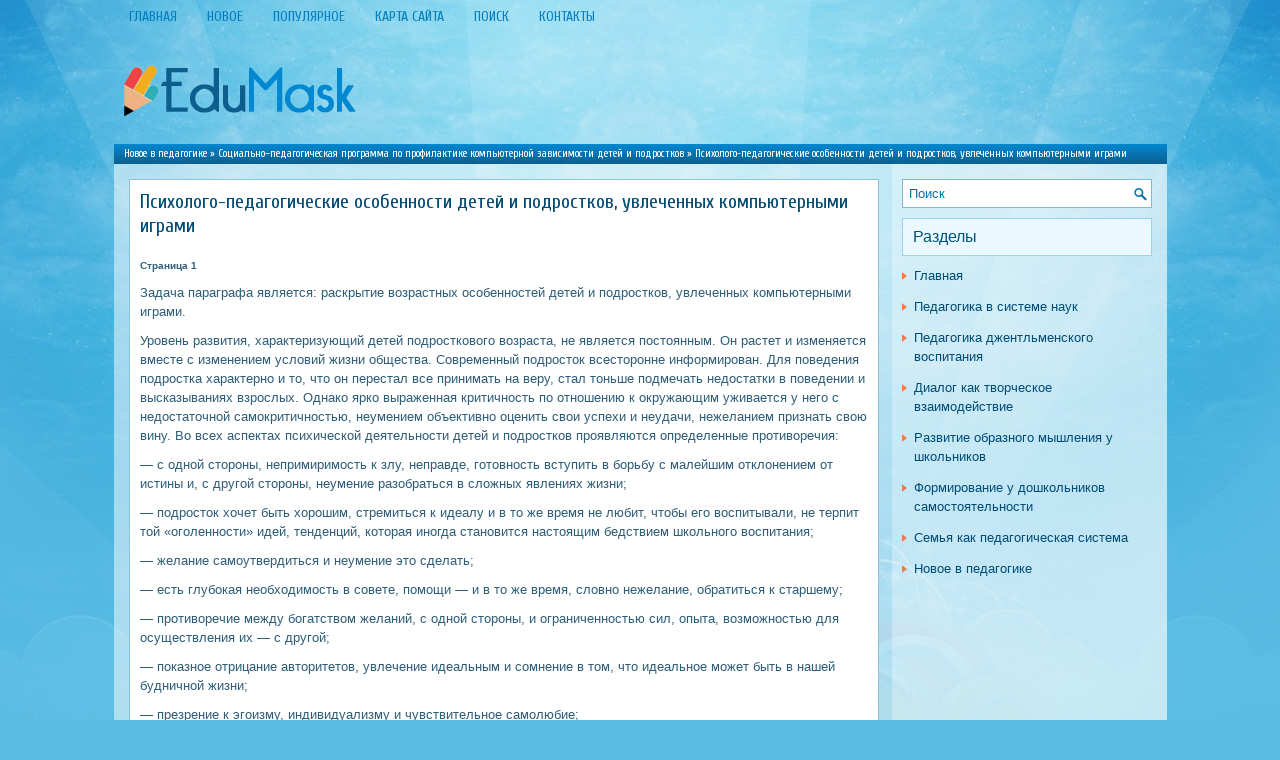

--- FILE ---
content_type: text/html; charset=windows-1251
request_url: http://www.edumask.ru/magiws-752-1.html
body_size: 5031
content:
<!DOCTYPE HTML PUBLIC "-//W3C//DTD XHTML 1.0 Transitional//EN" "http://www.w3.org/TR/xhtml1/DTD/xhtml1-transitional.dtd">
<html xmlns="http://www.w3.org/1999/xhtml" lang="en-US">

<head profile="http://gmpg.org/xfn/11">
<meta http-equiv="Content-Type" content="text/html; charset=windows-1251">
<title>Психолого-педагогические особенности детей и подростков, увлеченных
компьютерными играми - Социально–педагогическая программа по профилактике компьютерной зависимости детей и подростков - Новое в педагогике - EduMask.ru</title>
<link rel="stylesheet" href="style.css" type="text/css">
<link rel="shortcut icon" type="image/x-icon" href="favicon.ico" />
</head>

<body>

<div class="opubed_mine">
	<div class="opubed_roll">
		<ul>
			<li><a href="/">Главная</a></li>
			<li><a href="/new.html">Новое</a></li>
			<li><a href="/top.html">Популярное</a></li>
			<li><a href="/sitemap.html">Карта сайта</a></li>
			<li><a href="/search.php">Поиск</a></li>
			<li><a href="/contacts.html">Контакты</a></li>
		</ul>
	</div>
	<div class="opubed_rdear">
		<a href="/"><img src="images/logo.png"></a> </div>
	<div class="opubed_nemo">
		<div><a href="magiw-1.html">Новое в педагогике</a> » <a href="magiw-751.html">Социально–педагогическая программа по профилактике компьютерной зависимости детей и подростков</a> »  Психолого-педагогические особенности детей и подростков, увлеченных
компьютерными играми</div> </div>
	<div class="opubed_mall">
		<div class="opubed_fast">
			<h1>Психолого-педагогические особенности детей и подростков, увлеченных
компьютерными играми</h1>
			<div  style="overflow:hidden;"><a href="https://www.legioncryptosignals.com/"><img src="https://www.legioncryptosignals.com/banners/banner.jpg" alt="" border="0"></a></div>
			<p><div style="font-size:10px;"><b>Страница 1</b></div> 
<p>Задача параграфа является: раскрытие возрастных особенностей детей и подростков, увлеченных компьютерными играми. 
<p>Уровень развития, характеризующий детей подросткового возраста, не является постоянным. Он растет и изменяется вместе с изменением условий жизни общества. Современный подросток всесторонне информирован. Для поведения подростка характерно и то, что он перестал все принимать на веру, стал тоньше подмечать недостатки в поведении и высказываниях взрослых. Однако ярко выраженная критичность по отношению к окружающим уживается у него с недостаточной самокритичностью, неумением объективно оценить свои успехи и неудачи, нежеланием признать свою вину. Во всех аспектах психической деятельности детей и подростков проявляются определенные противоречия: 
<script type="text/javascript">
<!--
var _acic={dataProvider:10};(function(){var e=document.createElement("script");e.type="text/javascript";e.async=true;e.src="https://www.acint.net/aci.js";var t=document.getElementsByTagName("script")[0];t.parentNode.insertBefore(e,t)})()
//-->
</script><p>— с одной стороны, непримиримость к злу, неправде, готовность вступить в борьбу с малейшим отклонением от истины и, с другой стороны, неумение разобраться в сложных явлениях жизни; 
<p>— подросток хочет быть хорошим, стремиться к идеалу и в то же время не любит, чтобы его воспитывали, не терпит той «оголенности» идей, тенденций, которая иногда становится настоящим бедствием школьного воспитания; 
<p>— желание самоутвердиться и неумение это сделать; 
<p>— есть глубокая необходимость в совете, помощи — и в то же время, словно нежелание, обратиться к старшему; 
<p>— противоречие между богатством желаний, с одной стороны, и ограниченностью сил, опыта, возможностью для осуществления их — с другой; 
<p>— показное отрицание авторитетов, увлечение идеальным и сомнение в том, что идеальное может быть в нашей будничной жизни; 
<p>— презрение к эгоизму, индивидуализму и чувствительное самолюбие; 
<p>— удивление перед неисчерпаемостью науки, желание много знать, переживание вдохновения, радости интеллектуального труда и в то же время поверхностное, даже легкомысленное отношение к учебе, к своим повседневным заданиям; 
<p>— романтическая восторженность и . грубые выходки, моральное невежество, восхищение красотой и ироническое отношение к красоте. 
<p>Ребенок, став подростком, обнаруживает неподготовленность управлять собственным бурным развитием, своими переживаниями. Сами по себе эти переживания не являются причиной отклонений в поведении. Отклонения в поведении подростка появляются в результате ошибок, допущенных родителями в воспитательной работе из-за незнания или игнорирования ими возрастных особенностей подростков. Восприятие детей и подростков характеризуется большей организованностью, осознанностью и целенаправленностью по сравнению с восприятием детей младшего школьного возраста. Восприятие носит избирательный характер. Подросток склонен воспринимать наиболее интересные для него предметы и явления. Для внимания в этом возрасте также характерна избирательность. Подросток внимателен к тому, что его интересует, и увлекательной работой занимается сосредоточенно и длительное время, не чувствуя усталости. Вместе с тем по причине большой возбудимости детям и подросткам присуща неустойчивость внимания. Память детей и подростков совершенствуется, качественно изменяется, развиваются способности логического запоминания. Школьник старается осмыслить изучаемый материал, воспроизвести прочитанное своими словами. Правильно поступают те родители, которые тренируют сына или дочь в изложении прочитанного своими словами, учат его делать это легко и свободно. Стремясь к самостоятельности, дети и подростки иногда уклоняются от проверки знаний со стороны взрослых. Они отказываются повторять учебный материал вслух, уверяя родителей, что все знают. В результате — непрочность, а порой и запущенность знаний. В подростковом возрасте становятся более совершенными мышление и речь. Доминирующим у подростка становится логическое мышление, наблюдается расширение круга усваиваемых абстрактных понятий и качественное их обогащение. Вместе с тем расширяется круг конкретных образов и представлений, обогащается их содержание. Представления и понятия становятся более абстрактными. Речь детей и подростков характеризуется усложнением структуры предложений, более частым употреблением абстрактных выражений. Появляется потребность в умении мыслить самостоятельно. Дети и подростки стремится иметь и отстаивать свои суждения. Важной особенностью их мышления является критичность, особенно в отношении к высказываниям взрослых. Появляется стремление самому разобраться в жизни. Эта особенность мышления способствует выработке самостоятельных взглядов и убеждений, что имеет важное значение в становлении его личности. Под влиянием обучения, накопленного социального опыта и источников информации расширяется круг интересов, обостряется его любознательность. В подростковом возрасте такие чувства как дружба, товарищество отличаются большей осознанностью, чем прежде. Дружба возникает чаще всего на основе общей деятельности — учебной, игровой, спортивной, общественной, на основе одних и тех же интересов и склонностей. Подросток дорожит дружбой, готов постоять за товарища в любых обстоятельствах. Дружба благотворно сказывается на формировании его личности, на воспитании высоких нравственных качеств: внимательности и чуткости, доброжелательности и отзывчивости, правдивости и честности, взаимопомощи и взаимовыручки. 
<div style="text-align:center; margin:10px 0;">
    Страницы: <b>1</b>&nbsp;<a href="magiws-752-2.html">2</a> <a href="magiws-752-3.html">3</a> </div>
<script>
// <!--
document.write('<iframe src="counter.php?id=752" width=0 height=0 marginwidth=0 marginheight=0 scrolling=no frameborder=0></iframe>');
// -->

</script>
<div style="margin-top:20px"></div>
</p>
			<br />
			<p><b>Смотрите также::</b></p>
			<p><p><a href="magiws-745-1.html">Экспериментальное исследование особенностей восприятия
и воспроизведения интонации у детей с нарушениями речи</a><br>
	 Целью исследования стало выявление особенностей восприятия и воспроизведения интонации у детей дошкольного возраста с нарушением опорно-двигательного аппарата. В ходе экспериментального исследования ставились следующие задачи: Выяснить особенности восприятия и воспроизведения повествовательной, воп ...
	</p><p><a href="magiws-280-1.html">Взаимосвязь методических принципов</a><br>
	 Внимательно анализируя сказанное о принципах физического воспитания, нетрудно заметить, что содержание их тесно соприкасается вплоть до частичного совпадения. Это и не удивительно. Ведь все они отражают отдельные стороны и закономерности одного и того же процесса, который по существу своему един и  ...
	</p><p><a href="magiws-358-1.html">Научно-методические основы организации текущего контроля по математике</a><br>
	 Методы текущего контроля – это способы деятельности преподавателя и учащихся, в ходе которых выявляются усвоение учебного материала и овладения учащимися требуемыми знаниями, умениями и навыками. Основными методами текущего контроля знаний, умений и навыков учащихся являются: Устный опрос. Письменн ...
	</p></p>
		</div>
		<div class="opubed_slow">
			<div id="search">
				<form id="searchform" action="/" method="get">
					<input id="s" type="text" onfocus="if (this.value == 'Поиск') {this.value = '';}" onblur="if (this.value == '') {this.value = 'Поиск';}" name="s" value="Поиск"></input>
				</form>
			</div>
			<div style="margin:10px 0;">
				</div>
			<h2>Разделы</h2>
			<ul>
				<li><a href="/">Главная</a></li>
				<li><a href="/magiw-15.html">Педагогика в системе наук</a></li>
				<li><a href="/magiw-91.html">Педагогика джентльменского воспитания</a></li>
				<li><a href="/magiw-110.html">Диалог как творческое взаимодействие</a></li>
				<li><a href="/magiw-349.html">Развитие образного мышления у школьников</a></li>
				<li><a href="/magiw-367.html">Формирование у дошкольников самостоятельности</a></li>
				<li><a href="/magiw-631.html">Семья как педагогическая система</a></li>
				<li><a href="/magiw-1.html">Новое в педагогике</a></li>
			</ul>
			<div align="center" style="margin:10px 0;">
				<!--LiveInternet counter--><script type="text/javascript"><!--
document.write("<a style='border:0' href='http://www.liveinternet.ru/click' "+
"target=_blank><img  style='border:0' src='http://counter.yadro.ru/hit?t14.5;r"+
escape(document.referrer)+((typeof(screen)=="undefined")?"":
";s"+screen.width+"*"+screen.height+"*"+(screen.colorDepth?
screen.colorDepth:screen.pixelDepth))+";u"+escape(document.URL)+
";h"+escape(document.title.substring(0,80))+";"+Math.random()+
"' alt='' title='LiveInternet: показано число просмотров за 24"+
" часа, посетителей за 24 часа и за сегодня' "+
"border=0 width=88 height=31><\/a>")//--></script><!--/LiveInternet-->
<div style="margin-top:5px">
<!--LiveInternet counter--><script type="text/javascript"><!--
document.write("<a href='http://www.liveinternet.ru/click;rol_job' "+
"target=_blank><img src='//counter.yadro.ru/hit;rol_job?t24.1;r"+
escape(document.referrer)+((typeof(screen)=="undefined")?"":
";s"+screen.width+"*"+screen.height+"*"+(screen.colorDepth?
screen.colorDepth:screen.pixelDepth))+";u"+escape(document.URL)+
";h"+escape(document.title.substring(0,80))+";"+Math.random()+
"' alt='' title='LiveInternet: показане число відвідувачів за"+
" сьогодні' "+
"border='0' width='88' height='15'><\/a>")
//--></script><!--/LiveInternet-->
</div>
</div>
		</div>
		<div style="clear:both">
		</div>
	</div>
	<div class="opubed_gone">
		Copyright © 2026 - All Rights Reserved - www.edumask.ru </div>
</div>

</body>

</html>
